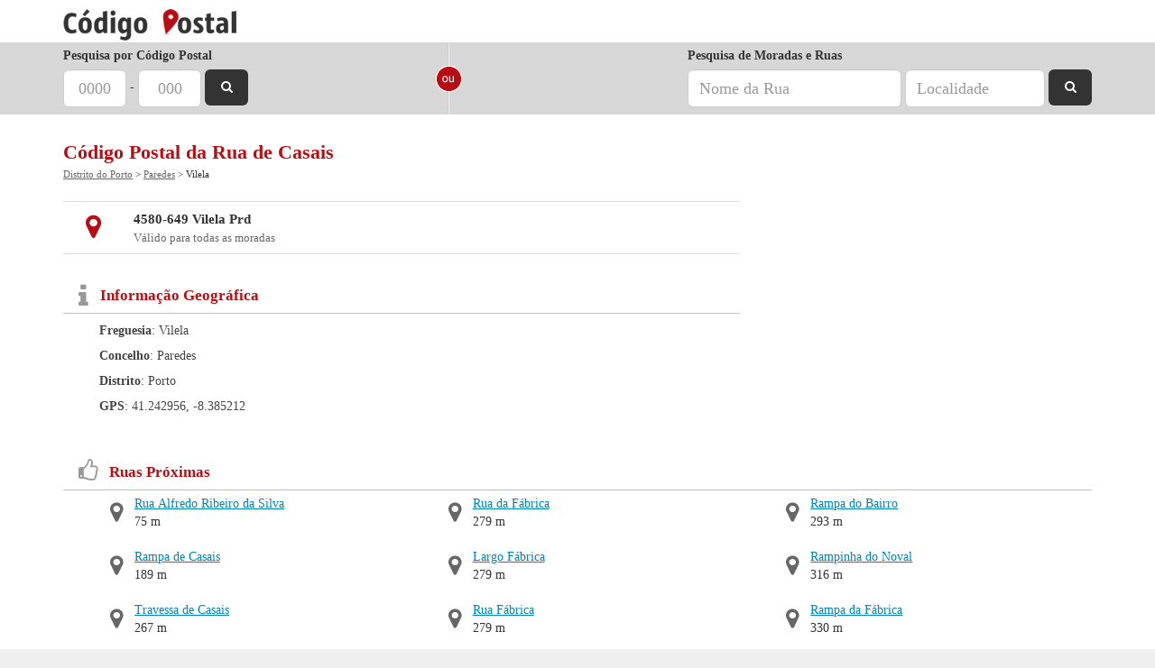

--- FILE ---
content_type: text/html; charset=utf-8
request_url: https://www.codigo-postal.pt/paredes/rua-de-casais/
body_size: 3141
content:
<!DOCTYPE html><html
itemscope itemtype="http://schema.org/WebPage" lang="pt-pt"><head><title>Código Postal da Rua de Casais</title><meta
http-equiv="Content-Type" content="text/html; charset=UTF-8" /><link
rel="stylesheet" href="/public/css/flat-v7.css" type="text/css" /><meta
name="description" content="Informações sobre Rua de Casais, Código Postal 4580-649. Consulte o mapa e códigos postais neste local. Paredes" /><meta
name="keywords" content="Rua de Casais, Paredes, VILELA PRD, codigo postal, 4580-649" /><meta
name="viewport" content="width=device-width, initial-scale=1.0, maximum-scale=1.0, user-scalable=0" /><link
rel="shortcut icon" href="/favicon.ico" /><meta
property="fb:admins" content="1035683224" /><meta
property="fb:app_id" content="420345441324086" /><meta
property="og:title" content="Código Postal" /><meta
property="og:url" content="https://www.codigo-postal.pt/" /><meta
property="og:image" content="https://www.codigo-postal.pt/img/logo-fb.png" /><meta
property="og:site_name" content="Código Postal" /><meta
property="og:description" content="Informações sobre Rua de Casais, Código Postal 4580-649. Consulte o mapa e códigos postais neste local. Paredes" /><meta
property="og:type" content="website" /><link
rel="amphtml" href="https://www.codigo-postal.pt/paredes/rua-de-casais/?amp=1">  <script>(function(w, d, s, l, i) {
            w[l] = w[l] || [];
            w[l].push({
                'gtm.start': new Date().getTime(),
                event: 'gtm.js'
            });
            var f = d.getElementsByTagName(s)[0],
                j = d.createElement(s),
                dl = l != 'dataLayer' ? '&l=' + l : '';
            j.async = true;
            j.src =
                'https://www.googletagmanager.com/gtm.js?id=' + i + dl;
            f.parentNode.insertBefore(j, f);
        })(window, document, 'script', 'dataLayer', 'GTM-5XCM4V2');</script>  <script type='text/javascript'>var googletag = googletag || {};
                googletag.cmd = googletag.cmd || [];
                (function() {
                var gads = document.createElement('script');
                gads.async = true;
                gads.type = 'text/javascript';
                var useSSL = 'https:' == document.location.protocol;
                gads.src = (useSSL ? 'https:' : 'http:') + 
                '//www.googletagservices.com/tag/js/gpt.js';
                var node = document.getElementsByTagName('script')[0];
                node.parentNode.insertBefore(gads, node);
                })();</script><script type='text/javascript'>googletag.cmd.push(function() {googletag.defineSlot('/4685050/códigopostal_place_MREC_top', [300, 250], 'div-gpt-ad-1401463712846-1').addService(googletag.pubads());
var mySizeMapping = googletag.sizeMapping().addSize([0,0], [320,50]).addSize([770,500], []).build();googletag.defineSlot('/4685050/códigopostal_CodigoPostal_stickybottom320x50', [320, 50], 'div-gpt-ad-1401463712846-2').defineSizeMapping(mySizeMapping).addService(googletag.pubads());
googletag.pubads().enableSingleRequest();googletag.enableServices();});</script> </head><body> <noscript><iframe
src="https://www.googletagmanager.com/ns.html?id=GTM-5XCM4V2" height="0" width="0" style="display:none;visibility:hidden"></iframe></noscript><div
id="fb-root"></div><div
id='header' class='min'><div
class="container"><div
class="col-md-12"><div
id='logo' class='min'><a
href='/'><span>Código Postal - Pesquisa e Validação de Códigos Postais</span></a></div></div></div></div><div
id='search' class='min'><div
class="container"><div
class='search-container min'><div
class="col-sm-4 col-md-4 hidden-xs"><form
method='get' action='/' class="form-inline"><div
class="form-group"> <label
for='cp4'>Pesquisa por Código Postal</label> <input
class='cp4 form-control input-lg min' name='cp4' maxlength="4" id='cp4' placeholder="0000" value="" /> <span
id='cp-split'>-</span> <input
class='cp3 form-control input-lg min' name='cp3' maxlength="3" placeholder="000" value="" /> <button
class="sbutton"><i
class="fa fa-search"></i><span> Pesquisar</span></button></div></form></div><div
class="col-sm-1 col-md-1 hidden-xs"><div
class="row"><div
class='search-split'></div></div></div><div
class="col-sm-7 col-md-7 mobile-split hidden-xs"><form
method='get' action='/' class="form-inline pull-right"> <label
for='rua'>Pesquisa de Moradas e Ruas</label><div
class="form-group"> <input
class='rua form-control input-lg min' name='rua' id="rua" placeholder="Nome da Rua" value="" /> <input
class='local form-control input-lg min' name='local' placeholder="Localidade" value="" /> <button
class="sbutton"><i
class="fa fa-search"></i><span> Pesquisar</span></button></div></form></div><div
class="col-sm-12 col-md-12 visible-xs"><form
method='get' action='/' class="form-inline"><div
class="input-group"> <input
class='mobile form-control min' name='mobile' id='mobile' placeholder="Código Postal ou Morada" value="" /> <span
class="input-group-btn"> <button
class="btn btn-default" type="button"><i
class="fa fa-search"></i></button> </span></div></form></div></div></div></div><div
class="container"><div
class="col-md-12"><div
class="row"><h1>Código Postal da Rua de Casais</h1><div
class="breadcrumbs" itemprop="breadcrumb"><a
href="/distrito-porto/">Distrito do Porto</a> &gt; <a
href="/paredes/">Paredes</a> &gt; Vilela</div> <br/><div
id='place' class='row'><div
class='col-md-8'><div
class="row"><div
class="postal-code col-md-12"><div
class="row postal-codes-item odd"><div
class="col-xs-2 col-md-1"><span><i
class="fa fa-map-marker"></i> </span></div><div
class="col-xs-10 col-md-11"><b>4580-649 Vilela Prd</b><br/> Válido para todas as moradas</div></div></div></div><div
class="row"><div
class='col-md-12 geoinfo'> <span
class="pull-left"><i
class="fa fa-info"></i></span><h2>Informação Geográfica</h2><div
class="text"> <b>Freguesia</b>: 
 Vilela <br/> <b>Concelho</b>: Paredes<br/> <b>Distrito</b>: Porto<br/> <b>GPS</b>: 41.242956, -8.385212</div></div></div></div><div
class='col-md-4 text-center'><div
id="div-gpt-ad-1401463712846-1" style="display:inline-block;"><script type="text/javascript">googletag.cmd.push(function() { googletag.display("div-gpt-ad-1401463712846-1"); });</script></div><br/></div><div
class="col-md-12"><div
class="row"><div
class='col-md-12 nearby'> <span
class="pull-left"><i
class="fa fa-thumbs-o-up title"></i></span><h2>Ruas Próximas</h2><ul
class="list-unstyled list-inline"><li> <span
class="pull-left"><i
class="fa fa-map-marker"></i></span> <a
class="title" href="/paredes/rua-alfredo-ribeiro-da-silva/">Rua Alfredo Ribeiro da Silva</a> 75 m</li><li> <span
class="pull-left"><i
class="fa fa-map-marker"></i></span> <a
class="title" href="/paredes/rampa-de-casais/">Rampa de Casais</a> 189 m</li><li> <span
class="pull-left"><i
class="fa fa-map-marker"></i></span> <a
class="title" href="/paredes/travessa-de-casais/">Travessa de Casais</a> 267 m</li><li> <span
class="pull-left"><i
class="fa fa-map-marker"></i></span> <a
class="title" href="/paredes/avenida-da-fabrica/">Avenida da Fábrica</a> 268 m</li><li> <span
class="pull-left"><i
class="fa fa-map-marker"></i></span> <a
class="title" href="/paredes/rua-da-fabrica-cete/">Rua da Fábrica</a> 279 m</li><li> <span
class="pull-left"><i
class="fa fa-map-marker"></i></span> <a
class="title" href="/paredes/largo-fabrica/">Largo Fábrica</a> 279 m</li><li> <span
class="pull-left"><i
class="fa fa-map-marker"></i></span> <a
class="title" href="/paredes/rua-fabrica/">Rua Fábrica</a> 279 m</li><li> <span
class="pull-left"><i
class="fa fa-map-marker"></i></span> <a
class="title" href="/paredes/rampa-do-padrao-lordelo/">Rampa do Padrão</a> 293 m</li><li> <span
class="pull-left"><i
class="fa fa-map-marker"></i></span> <a
class="title" href="/paredes/rampa-do-bairro/">Rampa do Bairro</a> 293 m</li><li> <span
class="pull-left"><i
class="fa fa-map-marker"></i></span> <a
class="title" href="/paredes/rampinha-do-noval/">Rampinha do Noval</a> 316 m</li><li> <span
class="pull-left"><i
class="fa fa-map-marker"></i></span> <a
class="title" href="/paredes/rampa-da-fabrica/">Rampa da Fábrica</a> 330 m</li><li> <span
class="pull-left"><i
class="fa fa-map-marker"></i></span> <a
class="title" href="/paredes/avenida-25-de-abril-vilela/">Avenida 25 de Abril</a> 333 m</li></ul></div></div><div
class='col-md-12 relatedLinks'> Páginas Relacionadas: <a
href='/4580-649/'>Código Postal 4580-649</a></div></div></div></div></div></div><div
id='footer'><div
class="container"><div
class="col-md-12"><div
class="row"><p
id='copyright' class="pull-left">&copy; 2025 Código Postal</p><div
class="pull-right"><div
id="powered"> <a
href="http://www.nex.pt/"><span>Powered by Nex</span></a></div></div></div></div></div></div><div
id='stickyBottom'><div
id='stickyBottomAd'><div
id="div-gpt-ad-1401463712846-2" style="display:inline-block;"><script type="text/javascript">googletag.cmd.push(function() { googletag.display("div-gpt-ad-1401463712846-2"); });</script></div></div></div> <script type='text/javascript'>eval(function(p,a,c,k,e,d){e=function(c){return(c<a?'':e(parseInt(c/a)))+((c=c%a)>35?String.fromCharCode(c+29):c.toString(36))};if(!''.replace(/^/,String)){while(c--){d[e(c)]=k[c]||e(c)}k=[function(e){return d[e]}];e=function(){return'\\w+'};c=1};while(c--){if(k[c]){p=p.replace(new RegExp('\\b'+e(c)+'\\b','g'),k[c])}}return p}('(4(){2 1=6.H(\'5\');1.G=\'F/E\';1.D=C;1.B=\'/A/7/z.7?a=3\';2 s=6.y(\'5\')[0];s.x.w(1,s)})();4 v(){$().u(4(){2 $t=r q.p({"o":"n.m","l":"-8.k","j":"","i":"h-g","f":".e-d-c","b":"#9"})})}',44,44,'|pjs|var||function|script|document|js||mapDirections||directionsHolder|img|map|static|placeHolder|O8KY|AIzaSyAklT8uvBxikh3kYKGpQhDH2yNKWn|key|geoString|385212|lng|242956|41|lat|init|mapJs|new||mapJs_init|ready|runInlineJs|insertBefore|parentNode|getElementsByTagName|main|public|src|true|async|javascript|text|type|createElement'.split('|'),0,{}))</script> </body></html>

--- FILE ---
content_type: text/html; charset=utf-8
request_url: https://www.google.com/recaptcha/api2/aframe
body_size: 268
content:
<!DOCTYPE HTML><html><head><meta http-equiv="content-type" content="text/html; charset=UTF-8"></head><body><script nonce="qZJ21OEHtLoJS28UFBeKVg">/** Anti-fraud and anti-abuse applications only. See google.com/recaptcha */ try{var clients={'sodar':'https://pagead2.googlesyndication.com/pagead/sodar?'};window.addEventListener("message",function(a){try{if(a.source===window.parent){var b=JSON.parse(a.data);var c=clients[b['id']];if(c){var d=document.createElement('img');d.src=c+b['params']+'&rc='+(localStorage.getItem("rc::a")?sessionStorage.getItem("rc::b"):"");window.document.body.appendChild(d);sessionStorage.setItem("rc::e",parseInt(sessionStorage.getItem("rc::e")||0)+1);localStorage.setItem("rc::h",'1770033827490');}}}catch(b){}});window.parent.postMessage("_grecaptcha_ready", "*");}catch(b){}</script></body></html>